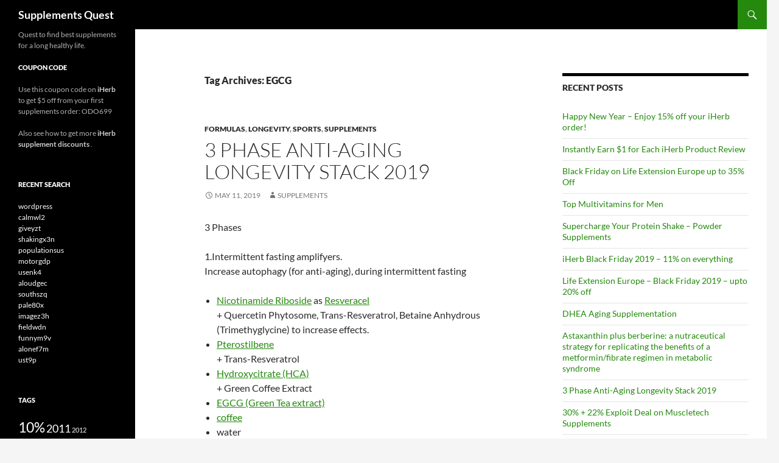

--- FILE ---
content_type: text/html; charset=UTF-8
request_url: https://supplementsquest.com/tag/egcg/
body_size: 53996
content:
<!DOCTYPE html>
<html lang="en-US">
<head>
	<meta charset="UTF-8">
	<meta name="viewport" content="width=device-width, initial-scale=1.0">
	<title>EGCG | Supplements Quest</title>
	<link rel="profile" href="https://gmpg.org/xfn/11">
	<link rel="pingback" href="https://supplementsquest.com/xmlrpc.php">
	<meta name='robots' content='max-image-preview:large' />
<link rel="alternate" type="application/rss+xml" title="Supplements Quest &raquo; Feed" href="https://supplementsquest.com/feed/" />
<link rel="alternate" type="application/rss+xml" title="Supplements Quest &raquo; Comments Feed" href="https://supplementsquest.com/comments/feed/" />
<link rel="alternate" type="application/rss+xml" title="Supplements Quest &raquo; EGCG Tag Feed" href="https://supplementsquest.com/tag/egcg/feed/" />
<style id='wp-img-auto-sizes-contain-inline-css'>
img:is([sizes=auto i],[sizes^="auto," i]){contain-intrinsic-size:3000px 1500px}
/*# sourceURL=wp-img-auto-sizes-contain-inline-css */
</style>
<style id='wp-emoji-styles-inline-css'>

	img.wp-smiley, img.emoji {
		display: inline !important;
		border: none !important;
		box-shadow: none !important;
		height: 1em !important;
		width: 1em !important;
		margin: 0 0.07em !important;
		vertical-align: -0.1em !important;
		background: none !important;
		padding: 0 !important;
	}
/*# sourceURL=wp-emoji-styles-inline-css */
</style>
<style id='wp-block-library-inline-css'>
:root{--wp-block-synced-color:#7a00df;--wp-block-synced-color--rgb:122,0,223;--wp-bound-block-color:var(--wp-block-synced-color);--wp-editor-canvas-background:#ddd;--wp-admin-theme-color:#007cba;--wp-admin-theme-color--rgb:0,124,186;--wp-admin-theme-color-darker-10:#006ba1;--wp-admin-theme-color-darker-10--rgb:0,107,160.5;--wp-admin-theme-color-darker-20:#005a87;--wp-admin-theme-color-darker-20--rgb:0,90,135;--wp-admin-border-width-focus:2px}@media (min-resolution:192dpi){:root{--wp-admin-border-width-focus:1.5px}}.wp-element-button{cursor:pointer}:root .has-very-light-gray-background-color{background-color:#eee}:root .has-very-dark-gray-background-color{background-color:#313131}:root .has-very-light-gray-color{color:#eee}:root .has-very-dark-gray-color{color:#313131}:root .has-vivid-green-cyan-to-vivid-cyan-blue-gradient-background{background:linear-gradient(135deg,#00d084,#0693e3)}:root .has-purple-crush-gradient-background{background:linear-gradient(135deg,#34e2e4,#4721fb 50%,#ab1dfe)}:root .has-hazy-dawn-gradient-background{background:linear-gradient(135deg,#faaca8,#dad0ec)}:root .has-subdued-olive-gradient-background{background:linear-gradient(135deg,#fafae1,#67a671)}:root .has-atomic-cream-gradient-background{background:linear-gradient(135deg,#fdd79a,#004a59)}:root .has-nightshade-gradient-background{background:linear-gradient(135deg,#330968,#31cdcf)}:root .has-midnight-gradient-background{background:linear-gradient(135deg,#020381,#2874fc)}:root{--wp--preset--font-size--normal:16px;--wp--preset--font-size--huge:42px}.has-regular-font-size{font-size:1em}.has-larger-font-size{font-size:2.625em}.has-normal-font-size{font-size:var(--wp--preset--font-size--normal)}.has-huge-font-size{font-size:var(--wp--preset--font-size--huge)}.has-text-align-center{text-align:center}.has-text-align-left{text-align:left}.has-text-align-right{text-align:right}.has-fit-text{white-space:nowrap!important}#end-resizable-editor-section{display:none}.aligncenter{clear:both}.items-justified-left{justify-content:flex-start}.items-justified-center{justify-content:center}.items-justified-right{justify-content:flex-end}.items-justified-space-between{justify-content:space-between}.screen-reader-text{border:0;clip-path:inset(50%);height:1px;margin:-1px;overflow:hidden;padding:0;position:absolute;width:1px;word-wrap:normal!important}.screen-reader-text:focus{background-color:#ddd;clip-path:none;color:#444;display:block;font-size:1em;height:auto;left:5px;line-height:normal;padding:15px 23px 14px;text-decoration:none;top:5px;width:auto;z-index:100000}html :where(.has-border-color){border-style:solid}html :where([style*=border-top-color]){border-top-style:solid}html :where([style*=border-right-color]){border-right-style:solid}html :where([style*=border-bottom-color]){border-bottom-style:solid}html :where([style*=border-left-color]){border-left-style:solid}html :where([style*=border-width]){border-style:solid}html :where([style*=border-top-width]){border-top-style:solid}html :where([style*=border-right-width]){border-right-style:solid}html :where([style*=border-bottom-width]){border-bottom-style:solid}html :where([style*=border-left-width]){border-left-style:solid}html :where(img[class*=wp-image-]){height:auto;max-width:100%}:where(figure){margin:0 0 1em}html :where(.is-position-sticky){--wp-admin--admin-bar--position-offset:var(--wp-admin--admin-bar--height,0px)}@media screen and (max-width:600px){html :where(.is-position-sticky){--wp-admin--admin-bar--position-offset:0px}}

/*# sourceURL=wp-block-library-inline-css */
</style><style id='wp-block-list-inline-css'>
ol,ul{box-sizing:border-box}:root :where(.wp-block-list.has-background){padding:1.25em 2.375em}
/*# sourceURL=https://supplementsquest.com/wp-includes/blocks/list/style.min.css */
</style>
<style id='wp-block-paragraph-inline-css'>
.is-small-text{font-size:.875em}.is-regular-text{font-size:1em}.is-large-text{font-size:2.25em}.is-larger-text{font-size:3em}.has-drop-cap:not(:focus):first-letter{float:left;font-size:8.4em;font-style:normal;font-weight:100;line-height:.68;margin:.05em .1em 0 0;text-transform:uppercase}body.rtl .has-drop-cap:not(:focus):first-letter{float:none;margin-left:.1em}p.has-drop-cap.has-background{overflow:hidden}:root :where(p.has-background){padding:1.25em 2.375em}:where(p.has-text-color:not(.has-link-color)) a{color:inherit}p.has-text-align-left[style*="writing-mode:vertical-lr"],p.has-text-align-right[style*="writing-mode:vertical-rl"]{rotate:180deg}
/*# sourceURL=https://supplementsquest.com/wp-includes/blocks/paragraph/style.min.css */
</style>
<style id='global-styles-inline-css'>
:root{--wp--preset--aspect-ratio--square: 1;--wp--preset--aspect-ratio--4-3: 4/3;--wp--preset--aspect-ratio--3-4: 3/4;--wp--preset--aspect-ratio--3-2: 3/2;--wp--preset--aspect-ratio--2-3: 2/3;--wp--preset--aspect-ratio--16-9: 16/9;--wp--preset--aspect-ratio--9-16: 9/16;--wp--preset--color--black: #000;--wp--preset--color--cyan-bluish-gray: #abb8c3;--wp--preset--color--white: #fff;--wp--preset--color--pale-pink: #f78da7;--wp--preset--color--vivid-red: #cf2e2e;--wp--preset--color--luminous-vivid-orange: #ff6900;--wp--preset--color--luminous-vivid-amber: #fcb900;--wp--preset--color--light-green-cyan: #7bdcb5;--wp--preset--color--vivid-green-cyan: #00d084;--wp--preset--color--pale-cyan-blue: #8ed1fc;--wp--preset--color--vivid-cyan-blue: #0693e3;--wp--preset--color--vivid-purple: #9b51e0;--wp--preset--color--green: #24890d;--wp--preset--color--dark-gray: #2b2b2b;--wp--preset--color--medium-gray: #767676;--wp--preset--color--light-gray: #f5f5f5;--wp--preset--gradient--vivid-cyan-blue-to-vivid-purple: linear-gradient(135deg,rgb(6,147,227) 0%,rgb(155,81,224) 100%);--wp--preset--gradient--light-green-cyan-to-vivid-green-cyan: linear-gradient(135deg,rgb(122,220,180) 0%,rgb(0,208,130) 100%);--wp--preset--gradient--luminous-vivid-amber-to-luminous-vivid-orange: linear-gradient(135deg,rgb(252,185,0) 0%,rgb(255,105,0) 100%);--wp--preset--gradient--luminous-vivid-orange-to-vivid-red: linear-gradient(135deg,rgb(255,105,0) 0%,rgb(207,46,46) 100%);--wp--preset--gradient--very-light-gray-to-cyan-bluish-gray: linear-gradient(135deg,rgb(238,238,238) 0%,rgb(169,184,195) 100%);--wp--preset--gradient--cool-to-warm-spectrum: linear-gradient(135deg,rgb(74,234,220) 0%,rgb(151,120,209) 20%,rgb(207,42,186) 40%,rgb(238,44,130) 60%,rgb(251,105,98) 80%,rgb(254,248,76) 100%);--wp--preset--gradient--blush-light-purple: linear-gradient(135deg,rgb(255,206,236) 0%,rgb(152,150,240) 100%);--wp--preset--gradient--blush-bordeaux: linear-gradient(135deg,rgb(254,205,165) 0%,rgb(254,45,45) 50%,rgb(107,0,62) 100%);--wp--preset--gradient--luminous-dusk: linear-gradient(135deg,rgb(255,203,112) 0%,rgb(199,81,192) 50%,rgb(65,88,208) 100%);--wp--preset--gradient--pale-ocean: linear-gradient(135deg,rgb(255,245,203) 0%,rgb(182,227,212) 50%,rgb(51,167,181) 100%);--wp--preset--gradient--electric-grass: linear-gradient(135deg,rgb(202,248,128) 0%,rgb(113,206,126) 100%);--wp--preset--gradient--midnight: linear-gradient(135deg,rgb(2,3,129) 0%,rgb(40,116,252) 100%);--wp--preset--font-size--small: 13px;--wp--preset--font-size--medium: 20px;--wp--preset--font-size--large: 36px;--wp--preset--font-size--x-large: 42px;--wp--preset--spacing--20: 0.44rem;--wp--preset--spacing--30: 0.67rem;--wp--preset--spacing--40: 1rem;--wp--preset--spacing--50: 1.5rem;--wp--preset--spacing--60: 2.25rem;--wp--preset--spacing--70: 3.38rem;--wp--preset--spacing--80: 5.06rem;--wp--preset--shadow--natural: 6px 6px 9px rgba(0, 0, 0, 0.2);--wp--preset--shadow--deep: 12px 12px 50px rgba(0, 0, 0, 0.4);--wp--preset--shadow--sharp: 6px 6px 0px rgba(0, 0, 0, 0.2);--wp--preset--shadow--outlined: 6px 6px 0px -3px rgb(255, 255, 255), 6px 6px rgb(0, 0, 0);--wp--preset--shadow--crisp: 6px 6px 0px rgb(0, 0, 0);}:where(.is-layout-flex){gap: 0.5em;}:where(.is-layout-grid){gap: 0.5em;}body .is-layout-flex{display: flex;}.is-layout-flex{flex-wrap: wrap;align-items: center;}.is-layout-flex > :is(*, div){margin: 0;}body .is-layout-grid{display: grid;}.is-layout-grid > :is(*, div){margin: 0;}:where(.wp-block-columns.is-layout-flex){gap: 2em;}:where(.wp-block-columns.is-layout-grid){gap: 2em;}:where(.wp-block-post-template.is-layout-flex){gap: 1.25em;}:where(.wp-block-post-template.is-layout-grid){gap: 1.25em;}.has-black-color{color: var(--wp--preset--color--black) !important;}.has-cyan-bluish-gray-color{color: var(--wp--preset--color--cyan-bluish-gray) !important;}.has-white-color{color: var(--wp--preset--color--white) !important;}.has-pale-pink-color{color: var(--wp--preset--color--pale-pink) !important;}.has-vivid-red-color{color: var(--wp--preset--color--vivid-red) !important;}.has-luminous-vivid-orange-color{color: var(--wp--preset--color--luminous-vivid-orange) !important;}.has-luminous-vivid-amber-color{color: var(--wp--preset--color--luminous-vivid-amber) !important;}.has-light-green-cyan-color{color: var(--wp--preset--color--light-green-cyan) !important;}.has-vivid-green-cyan-color{color: var(--wp--preset--color--vivid-green-cyan) !important;}.has-pale-cyan-blue-color{color: var(--wp--preset--color--pale-cyan-blue) !important;}.has-vivid-cyan-blue-color{color: var(--wp--preset--color--vivid-cyan-blue) !important;}.has-vivid-purple-color{color: var(--wp--preset--color--vivid-purple) !important;}.has-black-background-color{background-color: var(--wp--preset--color--black) !important;}.has-cyan-bluish-gray-background-color{background-color: var(--wp--preset--color--cyan-bluish-gray) !important;}.has-white-background-color{background-color: var(--wp--preset--color--white) !important;}.has-pale-pink-background-color{background-color: var(--wp--preset--color--pale-pink) !important;}.has-vivid-red-background-color{background-color: var(--wp--preset--color--vivid-red) !important;}.has-luminous-vivid-orange-background-color{background-color: var(--wp--preset--color--luminous-vivid-orange) !important;}.has-luminous-vivid-amber-background-color{background-color: var(--wp--preset--color--luminous-vivid-amber) !important;}.has-light-green-cyan-background-color{background-color: var(--wp--preset--color--light-green-cyan) !important;}.has-vivid-green-cyan-background-color{background-color: var(--wp--preset--color--vivid-green-cyan) !important;}.has-pale-cyan-blue-background-color{background-color: var(--wp--preset--color--pale-cyan-blue) !important;}.has-vivid-cyan-blue-background-color{background-color: var(--wp--preset--color--vivid-cyan-blue) !important;}.has-vivid-purple-background-color{background-color: var(--wp--preset--color--vivid-purple) !important;}.has-black-border-color{border-color: var(--wp--preset--color--black) !important;}.has-cyan-bluish-gray-border-color{border-color: var(--wp--preset--color--cyan-bluish-gray) !important;}.has-white-border-color{border-color: var(--wp--preset--color--white) !important;}.has-pale-pink-border-color{border-color: var(--wp--preset--color--pale-pink) !important;}.has-vivid-red-border-color{border-color: var(--wp--preset--color--vivid-red) !important;}.has-luminous-vivid-orange-border-color{border-color: var(--wp--preset--color--luminous-vivid-orange) !important;}.has-luminous-vivid-amber-border-color{border-color: var(--wp--preset--color--luminous-vivid-amber) !important;}.has-light-green-cyan-border-color{border-color: var(--wp--preset--color--light-green-cyan) !important;}.has-vivid-green-cyan-border-color{border-color: var(--wp--preset--color--vivid-green-cyan) !important;}.has-pale-cyan-blue-border-color{border-color: var(--wp--preset--color--pale-cyan-blue) !important;}.has-vivid-cyan-blue-border-color{border-color: var(--wp--preset--color--vivid-cyan-blue) !important;}.has-vivid-purple-border-color{border-color: var(--wp--preset--color--vivid-purple) !important;}.has-vivid-cyan-blue-to-vivid-purple-gradient-background{background: var(--wp--preset--gradient--vivid-cyan-blue-to-vivid-purple) !important;}.has-light-green-cyan-to-vivid-green-cyan-gradient-background{background: var(--wp--preset--gradient--light-green-cyan-to-vivid-green-cyan) !important;}.has-luminous-vivid-amber-to-luminous-vivid-orange-gradient-background{background: var(--wp--preset--gradient--luminous-vivid-amber-to-luminous-vivid-orange) !important;}.has-luminous-vivid-orange-to-vivid-red-gradient-background{background: var(--wp--preset--gradient--luminous-vivid-orange-to-vivid-red) !important;}.has-very-light-gray-to-cyan-bluish-gray-gradient-background{background: var(--wp--preset--gradient--very-light-gray-to-cyan-bluish-gray) !important;}.has-cool-to-warm-spectrum-gradient-background{background: var(--wp--preset--gradient--cool-to-warm-spectrum) !important;}.has-blush-light-purple-gradient-background{background: var(--wp--preset--gradient--blush-light-purple) !important;}.has-blush-bordeaux-gradient-background{background: var(--wp--preset--gradient--blush-bordeaux) !important;}.has-luminous-dusk-gradient-background{background: var(--wp--preset--gradient--luminous-dusk) !important;}.has-pale-ocean-gradient-background{background: var(--wp--preset--gradient--pale-ocean) !important;}.has-electric-grass-gradient-background{background: var(--wp--preset--gradient--electric-grass) !important;}.has-midnight-gradient-background{background: var(--wp--preset--gradient--midnight) !important;}.has-small-font-size{font-size: var(--wp--preset--font-size--small) !important;}.has-medium-font-size{font-size: var(--wp--preset--font-size--medium) !important;}.has-large-font-size{font-size: var(--wp--preset--font-size--large) !important;}.has-x-large-font-size{font-size: var(--wp--preset--font-size--x-large) !important;}
/*# sourceURL=global-styles-inline-css */
</style>

<style id='classic-theme-styles-inline-css'>
/*! This file is auto-generated */
.wp-block-button__link{color:#fff;background-color:#32373c;border-radius:9999px;box-shadow:none;text-decoration:none;padding:calc(.667em + 2px) calc(1.333em + 2px);font-size:1.125em}.wp-block-file__button{background:#32373c;color:#fff;text-decoration:none}
/*# sourceURL=/wp-includes/css/classic-themes.min.css */
</style>
<link rel='stylesheet' id='twentyfourteen-lato-css' href='https://supplementsquest.com/wp-content/themes/twentyfourteen/fonts/font-lato.css?ver=20230328' media='all' />
<link rel='stylesheet' id='genericons-css' href='https://supplementsquest.com/wp-content/themes/twentyfourteen/genericons/genericons.css?ver=20251101' media='all' />
<link rel='stylesheet' id='twentyfourteen-style-css' href='https://supplementsquest.com/wp-content/themes/twentyfourteen/style.css?ver=20251202' media='all' />
<link rel='stylesheet' id='twentyfourteen-block-style-css' href='https://supplementsquest.com/wp-content/themes/twentyfourteen/css/blocks.css?ver=20250715' media='all' />
<link rel='stylesheet' id='flags_tpw_flags_css-css' href='//supplementsquest.com/wp-content/plugins/transposh-translation-filter-for-wordpress/widgets/flags/tpw_flags_css.css?ver=1.0.10' media='all' />
<script src="https://supplementsquest.com/wp-includes/js/jquery/jquery.min.js?ver=3.7.1" id="jquery-core-js"></script>
<script src="https://supplementsquest.com/wp-includes/js/jquery/jquery-migrate.min.js?ver=3.4.1" id="jquery-migrate-js"></script>
<script src="https://supplementsquest.com/wp-content/themes/twentyfourteen/js/functions.js?ver=20250729" id="twentyfourteen-script-js" defer data-wp-strategy="defer"></script>
<link rel="https://api.w.org/" href="https://supplementsquest.com/wp-json/" /><link rel="alternate" title="JSON" type="application/json" href="https://supplementsquest.com/wp-json/wp/v2/tags/341" /><link rel="EditURI" type="application/rsd+xml" title="RSD" href="https://supplementsquest.com/xmlrpc.php?rsd" />

<link rel="alternate" hreflang="en" href="/tag/egcg/"/><link rel="alternate" hreflang="ar" href="/ar/tag/egcg/"/><link rel="alternate" hreflang="ca" href="/ca/tag/egcg/"/><link rel="alternate" hreflang="zh" href="/zh/tag/egcg/"/><link rel="alternate" hreflang="zh-tw" href="/zh-tw/tag/egcg/"/><link rel="alternate" hreflang="da" href="/da/tag/egcg/"/><link rel="alternate" hreflang="nl" href="/nl/tag/egcg/"/><link rel="alternate" hreflang="fi" href="/fi/tag/egcg/"/><link rel="alternate" hreflang="fr" href="/fr/tag/egcg/"/><link rel="alternate" hreflang="de" href="/de/tag/egcg/"/><link rel="alternate" hreflang="el" href="/el/tag/egcg/"/><link rel="alternate" hreflang="he" href="/he/tag/egcg/"/><link rel="alternate" hreflang="hi" href="/hi/tag/egcg/"/><link rel="alternate" hreflang="is" href="/is/tag/egcg/"/><link rel="alternate" hreflang="id" href="/id/tag/egcg/"/><link rel="alternate" hreflang="ga" href="/ga/tag/egcg/"/><link rel="alternate" hreflang="it" href="/it/tag/egcg/"/><link rel="alternate" hreflang="ja" href="/ja/tag/egcg/"/><link rel="alternate" hreflang="ko" href="/ko/tag/egcg/"/><link rel="alternate" hreflang="no" href="/no/tag/egcg/"/><link rel="alternate" hreflang="pl" href="/pl/tag/egcg/"/><link rel="alternate" hreflang="pt" href="/pt/tag/egcg/"/><link rel="alternate" hreflang="ro" href="/ro/tag/egcg/"/><link rel="alternate" hreflang="ru" href="/ru/tag/egcg/"/><link rel="alternate" hreflang="es" href="/es/tag/egcg/"/><link rel="alternate" hreflang="sv" href="/sv/tag/egcg/"/><link rel="alternate" hreflang="tr" href="/tr/tag/egcg/"/></head>

<body class="archive tag tag-egcg tag-341 wp-embed-responsive wp-theme-twentyfourteen group-blog masthead-fixed list-view">
<a class="screen-reader-text skip-link" href="#content">
	Skip to content</a>
<div id="page" class="hfeed site">
		
	<header id="masthead" class="site-header">
		<div class="header-main">
							<h1 class="site-title"><a href="https://supplementsquest.com/" rel="home" >Supplements Quest</a></h1>
			
			<div class="search-toggle">
				<a href="#search-container" class="screen-reader-text" aria-expanded="false" aria-controls="search-container">
					Search				</a>
			</div>

			<nav id="primary-navigation" class="site-navigation primary-navigation">
				<button class="menu-toggle">Primary Menu</button>
							</nav>
		</div>

		<div id="search-container" class="search-box-wrapper hide">
			<div class="search-box">
				<form role="search" method="get" class="search-form" action="https://supplementsquest.com/">
				<label>
					<span class="screen-reader-text">Search for:</span>
					<input type="search" class="search-field" placeholder="Search &hellip;" value="" name="s" />
				</label>
				<input type="submit" class="search-submit" value="Search" />
			</form>			</div>
		</div>
	</header><!-- #masthead -->

	<div id="main" class="site-main">

	<section id="primary" class="content-area">
		<div id="content" class="site-content" role="main">

			
			<header class="archive-header">
				<h1 class="archive-title">
				Tag Archives: EGCG				</h1>

							</header><!-- .archive-header -->

				
<article id="post-214" class="post-214 post type-post status-publish format-standard hentry category-formulas category-longevity category-sports category-supplements tag-antiaging tag-antioxidants tag-astaxanthin tag-creatine tag-egcg tag-fisetin tag-hca tag-muscletech tag-powder tag-pqq tag-q10 tag-vitamin-c tag-whey-protein">
	
	<header class="entry-header">
				<div class="entry-meta">
			<span class="cat-links"><a href="https://supplementsquest.com/category/formulas/" rel="category tag">Formulas</a>, <a href="https://supplementsquest.com/category/longevity/" rel="category tag">Longevity</a>, <a href="https://supplementsquest.com/category/sports/" rel="category tag">Sports</a>, <a href="https://supplementsquest.com/category/supplements/" rel="category tag">Supplements</a></span>
		</div>
			<h1 class="entry-title"><a href="https://supplementsquest.com/3-phase-anti-aging-longevity-stack-2019/" rel="bookmark">3 Phase Anti-Aging Longevity Stack 2019</a></h1>
		<div class="entry-meta">
			<span class="entry-date"><a href="https://supplementsquest.com/3-phase-anti-aging-longevity-stack-2019/" rel="bookmark"><time class="entry-date" datetime="2019-05-11T18:35:07+02:00">May 11, 2019</time></a></span> <span class="byline"><span class="author vcard"><a class="url fn n" href="https://supplementsquest.com/author/Supplements/" rel="author">Supplements</a></span></span>		</div><!-- .entry-meta -->
	</header><!-- .entry-header -->

		<div class="entry-content">
		
<p>3 Phases</p>



<p>1.Intermittent fasting amplifyers.<br>Increase autophagy (for anti-aging), during intermittent fasting</p>



<ul class="wp-block-list"><li><a href="https://iherb.com/pr/Thorne-Research-Resveracel-60-Capsules/69377?rcode=ODO699">Nicotinamide Riboside</a> as <a href="https://iherb.com/pr/Thorne-Research-Resveracel-60-Capsules/69377?rcode=ODO699">Resveracel </a><br>+ Quercetin Phytosome,&nbsp;Trans-Resveratrol,&nbsp;Betaine Anhydrous (Trimethyglycine) to increase effects.</li><li><a href="https://www.iherb.com/pr/Genceutic-Naturals-pTeroBlue-Pterostilbene-Resveratrol-350-mg-60-Vegetarian-Capsules/45618?rcode=ODO699">Pterostilbene</a> <br>+ Trans-Resveratrol</li><li><a href="https://www.iherb.com/pr/purely-inspired-garcinia-cambogia-100-easy-to-swallow-veggie-tablets/56700?rcode=ODO699">Hydroxycitrate </a><a href="https://iherb.com/pr/Now-Foods-Garcinia-1-000-mg-120-Tablets/55359?rcode=ODO699">(HCA)</a><br>+ Green Coffee Extract</li><li><a href="https://iherb.com/pr/Now-Foods-EGCg-Green-Tea-Extract-400-mg-180-Veggie-Caps/11598?rcode=ODO699">EGCG (Green Tea extract)</a></li><li><a href="https://iherb.com/pr/BulletProof-Coffee-The-Original-Medium-Roast-Whole-Bean-12-oz-340-g/78303?rcode=ODO699">coffee</a></li><li>water</li></ul>



<p>2.Supplements after Sports, Gym (powders)</p>



<ul class="wp-block-list"><li><a href="https://www.iherb.com/pr/Muscletech-Nitro-Tech-Power-Ultimate-Muscle-Amplifying-Whey-Protein-Powder-Triple-Chocolate-Supreme-4-00-lbs-1-81-kg/67318&amp;rcode=odo699">Whey Protein &amp; Creatine, Muscle Booster</a></li><li><a href="https://www.iherb.com/pr/California-Gold-Nutrition-Collagen-UP-Unflavored-16-36-oz-464-g/64902&amp;rcode=odo699">Collagen Power</a></li><li><a href="https://www.iherb.com/pr/California-Gold-Nutrition-Gold-C-Vitamin-C-Ascorbic-Acid-8-81-oz-250-g/59561&amp;rcode=odo699">Vitamin C Powder</a></li></ul>



<p>3.Supplements with food (improved absorbtion)</p>



<ul class="wp-block-list"><li><a href="https://www.iherb.com/pr/Doctor-s-Best-Fisetin-with-Novusetin-100-mg-30-Veggie-Caps/43592?rcode=ODO699">Fisetin</a></li><li><a href="https://www.iherb.com/pr/California-Gold-Nutrition-Astaxanthin-Extra-Strength-Antioxidant-Carotenoid-12-mg-120-Veggie-Softgels/71684?rcode=ODO699">Astaxanthin</a></li><li><a href="https://www.iherb.com/pr/Doctor-s-Best-High-Absorption-CoQ10-Plus-PQQ-60-Veggie-Caps/70886&amp;rcode=odo699">Q10 w. PQQ</a></li><li><a href="http://iherb.com/p/10930?at=0&amp;rcode=odo699">Q10</a>&nbsp;</li><li><a href="https://www.iherb.com/pr/MRM-Acetyl-L-Carnitine-500-mg-60-Vegan-Capsules/41351&amp;rcode=odo699">Acetyl-L-Carnitine</a></li></ul>



<p></p>
	</div><!-- .entry-content -->
	
	<footer class="entry-meta"><span class="tag-links"><a href="https://supplementsquest.com/tag/antiaging/" rel="tag">antiaging</a><a href="https://supplementsquest.com/tag/antioxidants/" rel="tag">antioxidants</a><a href="https://supplementsquest.com/tag/astaxanthin/" rel="tag">Astaxanthin</a><a href="https://supplementsquest.com/tag/creatine/" rel="tag">Creatine</a><a href="https://supplementsquest.com/tag/egcg/" rel="tag">EGCG</a><a href="https://supplementsquest.com/tag/fisetin/" rel="tag">Fisetin</a><a href="https://supplementsquest.com/tag/hca/" rel="tag">HCA</a><a href="https://supplementsquest.com/tag/muscletech/" rel="tag">Muscletech</a><a href="https://supplementsquest.com/tag/powder/" rel="tag">powder</a><a href="https://supplementsquest.com/tag/pqq/" rel="tag">PQQ</a><a href="https://supplementsquest.com/tag/q10/" rel="tag">Q10</a><a href="https://supplementsquest.com/tag/vitamin-c/" rel="tag">Vitamin C</a><a href="https://supplementsquest.com/tag/whey-protein/" rel="tag">whey protein</a></span></footer></article><!-- #post-214 -->

<article id="post-191" class="post-191 post type-post status-publish format-standard hentry category-formulas category-supplements tag-antiaging tag-autophagy tag-coffee tag-egcg tag-fasting tag-green-tea tag-hca tag-hydroxycitrate tag-hydroxycitric-acid tag-intermittent-fasting tag-nicotinamide-riboside tag-pterostilbene tag-resveratrol tag-water">
	
	<header class="entry-header">
				<div class="entry-meta">
			<span class="cat-links"><a href="https://supplementsquest.com/category/formulas/" rel="category tag">Formulas</a>, <a href="https://supplementsquest.com/category/supplements/" rel="category tag">Supplements</a></span>
		</div>
			<h1 class="entry-title"><a href="https://supplementsquest.com/intermittent-fasting-autophagy-supplements/" rel="bookmark">Intermittent Fasting Autophagy Supplements</a></h1>
		<div class="entry-meta">
			<span class="entry-date"><a href="https://supplementsquest.com/intermittent-fasting-autophagy-supplements/" rel="bookmark"><time class="entry-date" datetime="2017-10-28T11:03:31+02:00">October 28, 2017</time></a></span> <span class="byline"><span class="author vcard"><a class="url fn n" href="https://supplementsquest.com/author/Supplements/" rel="author">Supplements</a></span></span>		</div><!-- .entry-meta -->
	</header><!-- .entry-header -->

		<div class="entry-content">
		<br />
<b>Warning</b>:  Undefined variable $toReturn in <b>/home/suppleme/public_html/wp-content/plugins/searchterms-tagging-2/searchterms-tagging2.php</b> on line <b>1004</b><br />
<p>Increase autophagy (for anti-aging), during intermittent fasting with this stack (studies below):</p>
<ol>
<li>Nicotinamide Riboside as <a href="https://iherb.com/pr/Thorne-Research-Niacel-250-Nicotinamide-Riboside-60-Veggie-Capsules/69577?rcode=ODO699">Niacel</a> or <a href="https://iherb.com/pr/Thorne-Research-Resveracel-60-Capsules/69377?rcode=ODO699">Resveracel</a></li>
<li><a href="https://iherb.com/pr/Source-Naturals-Pterostilbene-50-mg-120-Capsules/46055?rcode=ODO699">Pterostibene </a> or <a href="https://iherb.com/pr/Now-Foods-Pterostilbene-Resveratrol-50-mg-250-mg-60-Veg-Capsules/47994?rcode=ODO699">Pterostilbene &amp; Resveratrol</a></li>
<li>Hydroxycitrate (HCA) from <a href="https://iherb.com/pr/Purely-Inspired-Garcinia-Cambogia-100-Easy-To-Swallow-Veggie-Tablets/56700">Garcinia &amp; Green Coffee </a> or <a href="https://iherb.com/pr/Now-Foods-Garcinia-1-000-mg-120-Tablets/55359?rcode=ODO699">Garcinia Cambogia</a></li>
<li><a href="https://iherb.com/pr/Now-Foods-EGCg-Green-Tea-Extract-400-mg-180-Veggie-Caps/11598?rcode=ODO699">EGCG (Green Tea extract)</a></li>
<li><a href="https://iherb.com/pr/BulletProof-Coffee-The-Original-Medium-Roast-Whole-Bean-12-oz-340-g/78303?rcode=ODO699">coffee</a></li>
<li>water</li>
</ol>
<p>&nbsp;</p>
<p>Reference / Read more:</p>
<ul>
<li>http://www.garmaonhealth.com/intermittent-fasting-cellular-autophagy/</li>
<li>http://www.sciencedirect.com/science/article/pii/S1021949816301855</li>
<li>https://www.ncbi.nlm.nih.gov/pmc/articles/PMC4500936/</li>
<li>http://roguehealthandfitness.com/intermittent-fasting-boosters-autophagy-enhancers/</li>
<li>https://www.ncbi.nlm.nih.gov/pubmed/26306884</li>
<li>https://www.quora.com/What-is-the-difference-between-nicotinamide-riboside-and-B3-vitamin-niacin</li>
<li>https://www.ncbi.nlm.nih.gov/pubmed/23754277</li>
<li>https://www.ncbi.nlm.nih.gov/pubmed/24769862</li>
<li>https://blog.bulletproof.com/bulletproof-fasting/</li>
</ul>
<p><BR></p>
<h3>Popular for</h3>
<ul>
<li><a href="https://supplementsquest.com/intermittent-fasting-autophagy-supplements/" title="constantly6qn">constantly6qn</a> (1)</li>
<li><a href="https://supplementsquest.com/intermittent-fasting-autophagy-supplements/" title="fifteenuro">fifteenuro</a> (1)</li>
</ul>
	</div><!-- .entry-content -->
	
	<footer class="entry-meta"><span class="tag-links"><a href="https://supplementsquest.com/tag/antiaging/" rel="tag">antiaging</a><a href="https://supplementsquest.com/tag/autophagy/" rel="tag">autophagy</a><a href="https://supplementsquest.com/tag/coffee/" rel="tag">coffee</a><a href="https://supplementsquest.com/tag/egcg/" rel="tag">EGCG</a><a href="https://supplementsquest.com/tag/fasting/" rel="tag">fasting</a><a href="https://supplementsquest.com/tag/green-tea/" rel="tag">Green Tea</a><a href="https://supplementsquest.com/tag/hca/" rel="tag">HCA</a><a href="https://supplementsquest.com/tag/hydroxycitrate/" rel="tag">Hydroxycitrate</a><a href="https://supplementsquest.com/tag/hydroxycitric-acid/" rel="tag">Hydroxycitric acid</a><a href="https://supplementsquest.com/tag/intermittent-fasting/" rel="tag">intermittent fasting</a><a href="https://supplementsquest.com/tag/nicotinamide-riboside/" rel="tag">Nicotinamide Riboside</a><a href="https://supplementsquest.com/tag/pterostilbene/" rel="tag">Pterostilbene</a><a href="https://supplementsquest.com/tag/resveratrol/" rel="tag">Resveratrol</a><a href="https://supplementsquest.com/tag/water/" rel="tag">water</a></span></footer></article><!-- #post-191 -->
		</div><!-- #content -->
	</section><!-- #primary -->

<div id="content-sidebar" class="content-sidebar widget-area" role="complementary">
	
		<aside id="recent-posts-2" class="widget widget_recent_entries">
		<h1 class="widget-title">Recent Posts</h1><nav aria-label="Recent Posts">
		<ul>
											<li>
					<a href="https://supplementsquest.com/happy-new-year-enjoy-15-off-your-iherb-order/">Happy New Year &#8211; Enjoy 15% off your iHerb order!</a>
									</li>
											<li>
					<a href="https://supplementsquest.com/instantly-earn-1-for-each-iherb-product-review/">Instantly Earn $1 for Each iHerb Product Review</a>
									</li>
											<li>
					<a href="https://supplementsquest.com/black-friday-on-life-extension-europe-up-to-35-off/">Black Friday on Life Extension Europe up to 35% Off</a>
									</li>
											<li>
					<a href="https://supplementsquest.com/top-multivitamins-for-men/">Top Multivitamins for Men</a>
									</li>
											<li>
					<a href="https://supplementsquest.com/supercharge-your-protein-shake-powder-supplements/">Supercharge Your Protein Shake &#8211; Powder Supplements</a>
									</li>
											<li>
					<a href="https://supplementsquest.com/iherb-black-friday-2019-11-on-everything/">iHerb Black Friday 2019 &#8211; 11% on everything</a>
									</li>
											<li>
					<a href="https://supplementsquest.com/life-extension-europe-black-friday-2019-upto-20-off/">Life Extension Europe &#8211; Black Friday 2019 &#8211; upto 20% off</a>
									</li>
											<li>
					<a href="https://supplementsquest.com/dhea-aging-supplementation/">DHEA Aging Supplementation</a>
									</li>
											<li>
					<a href="https://supplementsquest.com/astaxanthin-plus-berberine-a-nutraceutical-strategy-for-replicating-the-benefits-of-a-metformin-fibrate-regimen-in-metabolic-syndrome/">Astaxanthin plus berberine: a nutraceutical strategy for replicating the benefits of a metformin/fibrate regimen in metabolic syndrome</a>
									</li>
											<li>
					<a href="https://supplementsquest.com/3-phase-anti-aging-longevity-stack-2019/">3 Phase Anti-Aging Longevity Stack 2019</a>
									</li>
											<li>
					<a href="https://supplementsquest.com/30-22-on-muscletech-supplements/">30% + 22% Exploit Deal on Muscletech Supplements</a>
									</li>
											<li>
					<a href="https://supplementsquest.com/22-black-friday-2018-on-iherb-com/">22% Black Friday 2018 on iHerb.com</a>
									</li>
					</ul>

		</nav></aside></div><!-- #content-sidebar -->
<div id="secondary">
		<h2 class="site-description">Quest to find best supplements for a long healthy life.</h2>
	
	
		<div id="primary-sidebar" class="primary-sidebar widget-area" role="complementary">
		<aside id="text-2" class="widget widget_text"><h1 class="widget-title">Coupon Code</h1>			<div class="textwidget"><p>Use this coupon code on <a href="http://www.iherb.com/?rcode=odo699"><B><font color="#CCC">iHerb</font></B></a> to get $5 off from your first supplements order:
ODO699</p>
<p>
Also see how to get more <a href="http://supplementsquest.com/iherb-discounts/"><B><font color="#CCC">iHerb supplement discounts</font></B> </a>.
</p></div>
		</aside><aside id="recent-search-terms" class="widget widget_recent_terms"><h1 class="widget-title">Recent Search</h1><ul><li><a href="https://supplementsquest.com/happy-new-year-enjoy-15-off-your-iherb-order/" title="wordpress">wordpress</a></li><li><a href="https://supplementsquest.com/best-value-in-the-world-for-natural-products-and-supplements/" title="calmwl2">calmwl2</a></li><li><a href="https://supplementsquest.com/black-friday-on-life-extension-europe-up-to-35-off/" title="giveyzt">giveyzt</a></li><li><a href="https://supplementsquest.com/supercharge-your-protein-shake-powder-supplements/" title="shakingx3n">shakingx3n</a></li><li><a href="https://supplementsquest.com/smoothies/" title="populationsus">populationsus</a></li><li><a href="https://supplementsquest.com/happy-new-year-enjoy-15-off-your-iherb-order/" title="motorgdp">motorgdp</a></li><li><a href="https://supplementsquest.com/30-22-on-muscletech-supplements/" title="usenk4">usenk4</a></li><li><a href="https://supplementsquest.com/iherb-com-discount-coupon-code/" title="aloudgec">aloudgec</a></li><li><a href="https://supplementsquest.com/supercharge-your-protein-shake-powder-supplements/" title="southszq">southszq</a></li><li><a href="https://supplementsquest.com/top-2016-nootropics-stack/" title="pale80x">pale80x</a></li><li><a href="https://supplementsquest.com/top-multivitamins-for-men/" title="imagez3h">imagez3h</a></li><li><a href="https://supplementsquest.com/iherb-com-discount-coupon-code/" title="fieldwdn">fieldwdn</a></li><li><a href="https://supplementsquest.com/march-2012-iherb-offers/" title="funnym9v">funnym9v</a></li><li><a href="https://supplementsquest.com/supercharge-your-protein-shake-powder-supplements/" title="alonef7m">alonef7m</a></li><li><a href="https://supplementsquest.com/black-friday-on-life-extension-europe-up-to-35-off/" title="ust9p">ust9p</a></li></ul></aside><aside id="tag_cloud-2" class="widget widget_tag_cloud"><h1 class="widget-title">Tags</h1><nav aria-label="Tags"><div class="tagcloud"><ul class='wp-tag-cloud' role='list'>
	<li><a href="https://supplementsquest.com/tag/10/" class="tag-cloud-link tag-link-110 tag-link-position-1" style="font-size: 17.545454545455pt;" aria-label="10% (7 items)">10%</a></li>
	<li><a href="https://supplementsquest.com/tag/2011/" class="tag-cloud-link tag-link-134 tag-link-position-2" style="font-size: 13.727272727273pt;" aria-label="2011 (5 items)">2011</a></li>
	<li><a href="https://supplementsquest.com/tag/2012/" class="tag-cloud-link tag-link-193 tag-link-position-3" style="font-size: 8pt;" aria-label="2012 (3 items)">2012</a></li>
	<li><a href="https://supplementsquest.com/tag/affiliate/" class="tag-cloud-link tag-link-222 tag-link-position-4" style="font-size: 11.181818181818pt;" aria-label="affiliate (4 items)">affiliate</a></li>
	<li><a href="https://supplementsquest.com/tag/anti-aging/" class="tag-cloud-link tag-link-249 tag-link-position-5" style="font-size: 8pt;" aria-label="anti-aging (3 items)">anti-aging</a></li>
	<li><a href="https://supplementsquest.com/tag/antiaging/" class="tag-cloud-link tag-link-53 tag-link-position-6" style="font-size: 17.545454545455pt;" aria-label="antiaging (7 items)">antiaging</a></li>
	<li><a href="https://supplementsquest.com/tag/antioxidants/" class="tag-cloud-link tag-link-54 tag-link-position-7" style="font-size: 11.181818181818pt;" aria-label="antioxidants (4 items)">antioxidants</a></li>
	<li><a href="https://supplementsquest.com/tag/astaxanthin/" class="tag-cloud-link tag-link-61 tag-link-position-8" style="font-size: 11.181818181818pt;" aria-label="Astaxanthin (4 items)">Astaxanthin</a></li>
	<li><a href="https://supplementsquest.com/tag/best/" class="tag-cloud-link tag-link-116 tag-link-position-9" style="font-size: 17.545454545455pt;" aria-label="best (7 items)">best</a></li>
	<li><a href="https://supplementsquest.com/tag/black-friday/" class="tag-cloud-link tag-link-322 tag-link-position-10" style="font-size: 13.727272727273pt;" aria-label="Black Friday (5 items)">Black Friday</a></li>
	<li><a href="https://supplementsquest.com/tag/caffeine/" class="tag-cloud-link tag-link-271 tag-link-position-11" style="font-size: 8pt;" aria-label="caffeine (3 items)">caffeine</a></li>
	<li><a href="https://supplementsquest.com/tag/cashback/" class="tag-cloud-link tag-link-108 tag-link-position-12" style="font-size: 11.181818181818pt;" aria-label="cashback (4 items)">cashback</a></li>
	<li><a href="https://supplementsquest.com/tag/code/" class="tag-cloud-link tag-link-100 tag-link-position-13" style="font-size: 11.181818181818pt;" aria-label="code (4 items)">code</a></li>
	<li><a href="https://supplementsquest.com/tag/coupon/" class="tag-cloud-link tag-link-99 tag-link-position-14" style="font-size: 11.181818181818pt;" aria-label="coupon (4 items)">coupon</a></li>
	<li><a href="https://supplementsquest.com/tag/creatine/" class="tag-cloud-link tag-link-274 tag-link-position-15" style="font-size: 13.727272727273pt;" aria-label="Creatine (5 items)">Creatine</a></li>
	<li><a href="https://supplementsquest.com/tag/discount/" class="tag-cloud-link tag-link-97 tag-link-position-16" style="font-size: 22pt;" aria-label="discount (10 items)">discount</a></li>
	<li><a href="https://supplementsquest.com/tag/discounts-2/" class="tag-cloud-link tag-link-165 tag-link-position-17" style="font-size: 11.181818181818pt;" aria-label="discounts (4 items)">discounts</a></li>
	<li><a href="https://supplementsquest.com/tag/free/" class="tag-cloud-link tag-link-160 tag-link-position-18" style="font-size: 8pt;" aria-label="free (3 items)">free</a></li>
	<li><a href="https://supplementsquest.com/tag/green-tea/" class="tag-cloud-link tag-link-41 tag-link-position-19" style="font-size: 13.727272727273pt;" aria-label="Green Tea (5 items)">Green Tea</a></li>
	<li><a href="https://supplementsquest.com/tag/health/" class="tag-cloud-link tag-link-146 tag-link-position-20" style="font-size: 8pt;" aria-label="health (3 items)">health</a></li>
	<li><a href="https://supplementsquest.com/tag/iherb/" class="tag-cloud-link tag-link-96 tag-link-position-21" style="font-size: 19.136363636364pt;" aria-label="iHerb (8 items)">iHerb</a></li>
	<li><a href="https://supplementsquest.com/tag/list/" class="tag-cloud-link tag-link-113 tag-link-position-22" style="font-size: 15.954545454545pt;" aria-label="list (6 items)">list</a></li>
	<li><a href="https://supplementsquest.com/tag/nad/" class="tag-cloud-link tag-link-306 tag-link-position-23" style="font-size: 11.181818181818pt;" aria-label="NAD (4 items)">NAD</a></li>
	<li><a href="https://supplementsquest.com/tag/nicotinamide-riboside/" class="tag-cloud-link tag-link-308 tag-link-position-24" style="font-size: 13.727272727273pt;" aria-label="Nicotinamide Riboside (5 items)">Nicotinamide Riboside</a></li>
	<li><a href="https://supplementsquest.com/tag/off/" class="tag-cloud-link tag-link-101 tag-link-position-25" style="font-size: 13.727272727273pt;" aria-label="off (5 items)">off</a></li>
	<li><a href="https://supplementsquest.com/tag/offer/" class="tag-cloud-link tag-link-98 tag-link-position-26" style="font-size: 8pt;" aria-label="offer (3 items)">offer</a></li>
	<li><a href="https://supplementsquest.com/tag/offers/" class="tag-cloud-link tag-link-168 tag-link-position-27" style="font-size: 8pt;" aria-label="offers (3 items)">offers</a></li>
	<li><a href="https://supplementsquest.com/tag/online/" class="tag-cloud-link tag-link-139 tag-link-position-28" style="font-size: 8pt;" aria-label="online (3 items)">online</a></li>
	<li><a href="https://supplementsquest.com/tag/powder/" class="tag-cloud-link tag-link-88 tag-link-position-29" style="font-size: 8pt;" aria-label="powder (3 items)">powder</a></li>
	<li><a href="https://supplementsquest.com/tag/pqq/" class="tag-cloud-link tag-link-43 tag-link-position-30" style="font-size: 15.954545454545pt;" aria-label="PQQ (6 items)">PQQ</a></li>
	<li><a href="https://supplementsquest.com/tag/program/" class="tag-cloud-link tag-link-229 tag-link-position-31" style="font-size: 8pt;" aria-label="program (3 items)">program</a></li>
	<li><a href="https://supplementsquest.com/tag/promotion/" class="tag-cloud-link tag-link-106 tag-link-position-32" style="font-size: 8pt;" aria-label="promotion (3 items)">promotion</a></li>
	<li><a href="https://supplementsquest.com/tag/q10/" class="tag-cloud-link tag-link-42 tag-link-position-33" style="font-size: 8pt;" aria-label="Q10 (3 items)">Q10</a></li>
	<li><a href="https://supplementsquest.com/tag/referral/" class="tag-cloud-link tag-link-230 tag-link-position-34" style="font-size: 8pt;" aria-label="referral (3 items)">referral</a></li>
	<li><a href="https://supplementsquest.com/tag/resveratrol/" class="tag-cloud-link tag-link-63 tag-link-position-35" style="font-size: 13.727272727273pt;" aria-label="Resveratrol (5 items)">Resveratrol</a></li>
	<li><a href="https://supplementsquest.com/tag/rewards/" class="tag-cloud-link tag-link-132 tag-link-position-36" style="font-size: 17.545454545455pt;" aria-label="rewards (7 items)">rewards</a></li>
	<li><a href="https://supplementsquest.com/tag/sale/" class="tag-cloud-link tag-link-103 tag-link-position-37" style="font-size: 8pt;" aria-label="sale (3 items)">sale</a></li>
	<li><a href="https://supplementsquest.com/tag/special/" class="tag-cloud-link tag-link-162 tag-link-position-38" style="font-size: 8pt;" aria-label="special (3 items)">special</a></li>
	<li><a href="https://supplementsquest.com/tag/supplements-2/" class="tag-cloud-link tag-link-27 tag-link-position-39" style="font-size: 15.954545454545pt;" aria-label="supplements (6 items)">supplements</a></li>
	<li><a href="https://supplementsquest.com/tag/tea/" class="tag-cloud-link tag-link-189 tag-link-position-40" style="font-size: 8pt;" aria-label="tea (3 items)">tea</a></li>
	<li><a href="https://supplementsquest.com/tag/top/" class="tag-cloud-link tag-link-115 tag-link-position-41" style="font-size: 22pt;" aria-label="top (10 items)">top</a></li>
	<li><a href="https://supplementsquest.com/tag/ubiquinol/" class="tag-cloud-link tag-link-209 tag-link-position-42" style="font-size: 8pt;" aria-label="Ubiquinol (3 items)">Ubiquinol</a></li>
	<li><a href="https://supplementsquest.com/tag/vitamin-c/" class="tag-cloud-link tag-link-60 tag-link-position-43" style="font-size: 15.954545454545pt;" aria-label="Vitamin C (6 items)">Vitamin C</a></li>
	<li><a href="https://supplementsquest.com/tag/whey/" class="tag-cloud-link tag-link-80 tag-link-position-44" style="font-size: 11.181818181818pt;" aria-label="whey (4 items)">whey</a></li>
	<li><a href="https://supplementsquest.com/tag/whey-protein/" class="tag-cloud-link tag-link-330 tag-link-position-45" style="font-size: 8pt;" aria-label="whey protein (3 items)">whey protein</a></li>
</ul>
</div>
</nav></aside><aside id="transposh-2" class="widget widget_transposh"><h1 class="widget-title">Translation</h1><div class="no_translate transposh_flags" ><a href="/tag/egcg/" class="tr_active"><span title="English" class="trf trf-us"></span></a><a href="/ar/tag/egcg/"><span title="العربية" class="trf trf-sa"></span></a><a href="/ca/tag/egcg/"><span title="Català" class="trf trf-es-ca"></span></a><a href="/zh/tag/egcg/"><span title="中文(简体)" class="trf trf-cn"></span></a><a href="/zh-tw/tag/egcg/"><span title="中文(漢字)" class="trf trf-tw"></span></a><a href="/da/tag/egcg/"><span title="Dansk" class="trf trf-dk"></span></a><a href="/nl/tag/egcg/"><span title="Nederlands" class="trf trf-nl"></span></a><a href="/fi/tag/egcg/"><span title="Suomi" class="trf trf-fi"></span></a><a href="/fr/tag/egcg/"><span title="Français" class="trf trf-fr"></span></a><a href="/de/tag/egcg/"><span title="Deutsch" class="trf trf-de"></span></a><a href="/el/tag/egcg/"><span title="Ελληνικά" class="trf trf-gr"></span></a><a href="/he/tag/egcg/"><span title="עברית" class="trf trf-il"></span></a><a href="/hi/tag/egcg/"><span title="हिन्दी; हिंदी" class="trf trf-in"></span></a><a href="/is/tag/egcg/"><span title="Íslenska" class="trf trf-is"></span></a><a href="/id/tag/egcg/"><span title="Bahasa Indonesia" class="trf trf-id"></span></a><a href="/ga/tag/egcg/"><span title="Gaeilge" class="trf trf-ie"></span></a><a href="/it/tag/egcg/"><span title="Italiano" class="trf trf-it"></span></a><a href="/ja/tag/egcg/"><span title="日本語" class="trf trf-jp"></span></a><a href="/ko/tag/egcg/"><span title="한국어" class="trf trf-kr"></span></a><a href="/no/tag/egcg/"><span title="Norsk" class="trf trf-no"></span></a><a href="/pl/tag/egcg/"><span title="Polski" class="trf trf-pl"></span></a><a href="/pt/tag/egcg/"><span title="Português" class="trf trf-pt"></span></a><a href="/ro/tag/egcg/"><span title="Română" class="trf trf-ro"></span></a><a href="/ru/tag/egcg/"><span title="Русский" class="trf trf-ru"></span></a><a href="/es/tag/egcg/"><span title="Español" class="trf trf-es"></span></a><a href="/sv/tag/egcg/"><span title="Svenska" class="trf trf-se"></span></a><a href="/tr/tag/egcg/"><span title="Türkçe" class="trf trf-tr"></span></a></div><div id="tr_credit0">by <a href="http://transposh.org/"><img height="16" width="16" src="/wp-content/plugins/transposh-translation-filter-for-wordpress/img/tplogo.png" style="padding:1px;border:0;box-shadow:0 0;border-radius:0" title="Transposh - translation plugin for wordpress" alt="Transposh - translation plugin for wordpress"/></a></div></aside><aside id="popular-search-terms" class="widget widget_popular_terms"><h1 class="widget-title">Popular Search</h1><ul><li><a href="https://supplementsquest.com/ray-kurzweil-supplements-list/" title="ray kurzweil supplement list">ray kurzweil supplement list</a></li><li><a href="https://supplementsquest.com/iherb-paypal/" title="iherb paypal">iherb paypal</a></li><li><a href="https://supplementsquest.com/iherb-com-discount-coupon-code/" title="iherb coupon">iherb coupon</a></li><li><a href="https://supplementsquest.com/iherb-scam/" title="iherb scam">iherb scam</a></li><li><a href="https://supplementsquest.com/antioxidants/" title="코엔자임Q10">코엔자임Q10</a></li><li><a href="https://supplementsquest.com/how-to-join-iherb-affiliate-program/" title="https://supplementsquest com/ru/how-to-join-iherb-affiliate-program/">https://supplementsquest com/ru/how-to-join-iherb-affiliate-program/</a></li><li><a href="https://supplementsquest.com/happy-new-year-enjoy-15-off-your-iherb-order/" title="wordpress">wordpress</a></li><li><a href="https://supplementsquest.com/ray-kurzweil-supplements-list/" title="https://supplementsquest com/pl/ray-kurzweil-supplements-list/">https://supplementsquest com/pl/ray-kurzweil-supplements-list/</a></li><li><a href="https://supplementsquest.com/iherb-scam/" title="https://supplementsquest com/id/iherb-scam/">https://supplementsquest com/id/iherb-scam/</a></li><li><a href="https://supplementsquest.com/best-value-in-the-world-for-natural-products-and-supplements/" title="calmwl2">calmwl2</a></li><li><a href="https://supplementsquest.com/happy-new-year-enjoy-15-off-your-iherb-order/" title="(Proudly powered by WordPress) berberin">(Proudly powered by WordPress) berberin</a></li><li><a href="https://supplementsquest.com/smoothies/" title="https://supplementsquest com/fi/smoothies/">https://supplementsquest com/fi/smoothies/</a></li><li><a href="https://supplementsquest.com/happy-new-year-enjoy-15-off-your-iherb-order/" title="(Proudly powered by WordPress) premier protein shakes good cholesterol">(Proudly powered by WordPress) premier protein shakes good cholesterol</a></li><li><a href="https://supplementsquest.com/iherb-paypal/" title="https://supplementsquest com/fr/iherb-paypal/">https://supplementsquest com/fr/iherb-paypal/</a></li><li><a href="https://supplementsquest.com/how-to-join-iherb-affiliate-program/" title="https://supplementsquest com/he/how-to-join-iherb-affiliate-program/">https://supplementsquest com/he/how-to-join-iherb-affiliate-program/</a></li></ul></aside>	</div><!-- #primary-sidebar -->
	</div><!-- #secondary -->

		</div><!-- #main -->

		<footer id="colophon" class="site-footer">

			
			<div class="site-info">
												<a href="https://wordpress.org/" class="imprint">
					Proudly powered by WordPress				</a>
			</div><!-- .site-info -->
		</footer><!-- #colophon -->
	</div><!-- #page -->

	<script type="speculationrules">
{"prefetch":[{"source":"document","where":{"and":[{"href_matches":"/*"},{"not":{"href_matches":["/wp-*.php","/wp-admin/*","/wp-content/uploads/*","/wp-content/*","/wp-content/plugins/*","/wp-content/themes/twentyfourteen/*","/*\\?(.+)"]}},{"not":{"selector_matches":"a[rel~=\"nofollow\"]"}},{"not":{"selector_matches":".no-prefetch, .no-prefetch a"}}]},"eagerness":"conservative"}]}
</script>
<script src="https://supplementsquest.com/wp-content/plugins/page-links-to/dist/new-tab.js?ver=3.3.7" id="page-links-to-js"></script>
<script id="wp-emoji-settings" type="application/json">
{"baseUrl":"https://s.w.org/images/core/emoji/17.0.2/72x72/","ext":".png","svgUrl":"https://s.w.org/images/core/emoji/17.0.2/svg/","svgExt":".svg","source":{"concatemoji":"https://supplementsquest.com/wp-includes/js/wp-emoji-release.min.js?ver=d4c0d7fcc8ed30c22001323d3f341631"}}
</script>
<script type="module">
/*! This file is auto-generated */
const a=JSON.parse(document.getElementById("wp-emoji-settings").textContent),o=(window._wpemojiSettings=a,"wpEmojiSettingsSupports"),s=["flag","emoji"];function i(e){try{var t={supportTests:e,timestamp:(new Date).valueOf()};sessionStorage.setItem(o,JSON.stringify(t))}catch(e){}}function c(e,t,n){e.clearRect(0,0,e.canvas.width,e.canvas.height),e.fillText(t,0,0);t=new Uint32Array(e.getImageData(0,0,e.canvas.width,e.canvas.height).data);e.clearRect(0,0,e.canvas.width,e.canvas.height),e.fillText(n,0,0);const a=new Uint32Array(e.getImageData(0,0,e.canvas.width,e.canvas.height).data);return t.every((e,t)=>e===a[t])}function p(e,t){e.clearRect(0,0,e.canvas.width,e.canvas.height),e.fillText(t,0,0);var n=e.getImageData(16,16,1,1);for(let e=0;e<n.data.length;e++)if(0!==n.data[e])return!1;return!0}function u(e,t,n,a){switch(t){case"flag":return n(e,"\ud83c\udff3\ufe0f\u200d\u26a7\ufe0f","\ud83c\udff3\ufe0f\u200b\u26a7\ufe0f")?!1:!n(e,"\ud83c\udde8\ud83c\uddf6","\ud83c\udde8\u200b\ud83c\uddf6")&&!n(e,"\ud83c\udff4\udb40\udc67\udb40\udc62\udb40\udc65\udb40\udc6e\udb40\udc67\udb40\udc7f","\ud83c\udff4\u200b\udb40\udc67\u200b\udb40\udc62\u200b\udb40\udc65\u200b\udb40\udc6e\u200b\udb40\udc67\u200b\udb40\udc7f");case"emoji":return!a(e,"\ud83e\u1fac8")}return!1}function f(e,t,n,a){let r;const o=(r="undefined"!=typeof WorkerGlobalScope&&self instanceof WorkerGlobalScope?new OffscreenCanvas(300,150):document.createElement("canvas")).getContext("2d",{willReadFrequently:!0}),s=(o.textBaseline="top",o.font="600 32px Arial",{});return e.forEach(e=>{s[e]=t(o,e,n,a)}),s}function r(e){var t=document.createElement("script");t.src=e,t.defer=!0,document.head.appendChild(t)}a.supports={everything:!0,everythingExceptFlag:!0},new Promise(t=>{let n=function(){try{var e=JSON.parse(sessionStorage.getItem(o));if("object"==typeof e&&"number"==typeof e.timestamp&&(new Date).valueOf()<e.timestamp+604800&&"object"==typeof e.supportTests)return e.supportTests}catch(e){}return null}();if(!n){if("undefined"!=typeof Worker&&"undefined"!=typeof OffscreenCanvas&&"undefined"!=typeof URL&&URL.createObjectURL&&"undefined"!=typeof Blob)try{var e="postMessage("+f.toString()+"("+[JSON.stringify(s),u.toString(),c.toString(),p.toString()].join(",")+"));",a=new Blob([e],{type:"text/javascript"});const r=new Worker(URL.createObjectURL(a),{name:"wpTestEmojiSupports"});return void(r.onmessage=e=>{i(n=e.data),r.terminate(),t(n)})}catch(e){}i(n=f(s,u,c,p))}t(n)}).then(e=>{for(const n in e)a.supports[n]=e[n],a.supports.everything=a.supports.everything&&a.supports[n],"flag"!==n&&(a.supports.everythingExceptFlag=a.supports.everythingExceptFlag&&a.supports[n]);var t;a.supports.everythingExceptFlag=a.supports.everythingExceptFlag&&!a.supports.flag,a.supports.everything||((t=a.source||{}).concatemoji?r(t.concatemoji):t.wpemoji&&t.twemoji&&(r(t.twemoji),r(t.wpemoji)))});
//# sourceURL=https://supplementsquest.com/wp-includes/js/wp-emoji-loader.min.js
</script>
</body>
</html>
